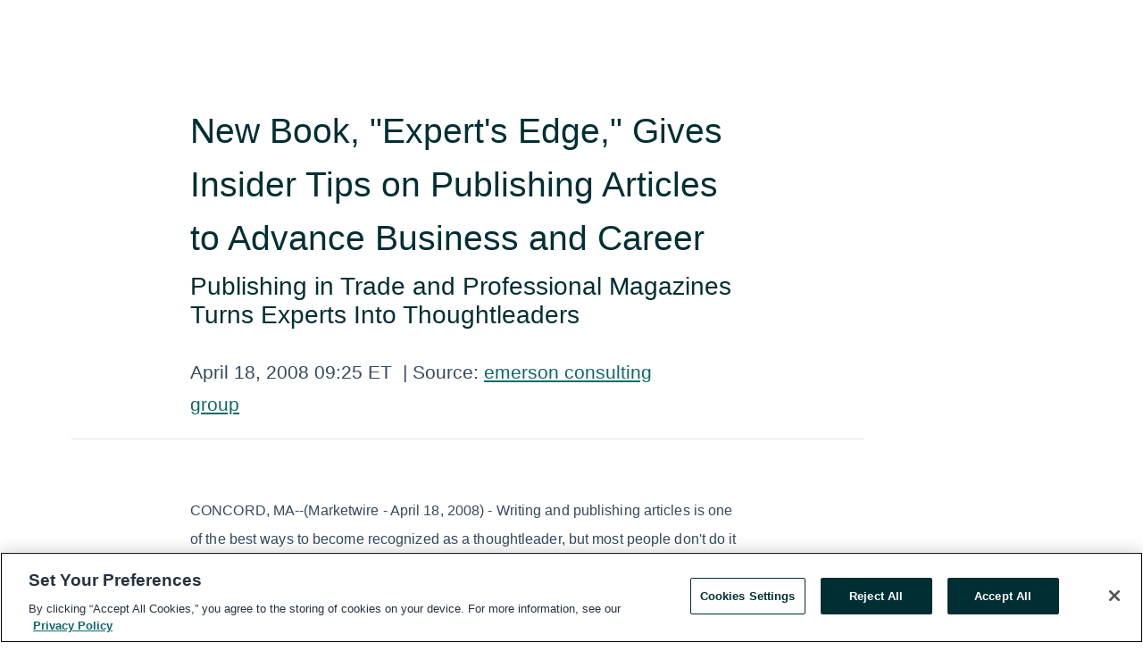

--- FILE ---
content_type: text/html; charset=utf-8
request_url: https://rss.globenewswire.com/en/news-release/2008/04/18/1180459/0/en/New-Book-Expert-s-Edge-Gives-Insider-Tips-on-Publishing-Articles-to-Advance-Business-and-Career.html
body_size: 7621
content:
<!DOCTYPE HTML>
<html xmlns="http://www.w3.org/1999/xhtml" lang="en">

<head>
    <meta charset="UTF-8" />
    <meta name="viewport" content="width=device-width, initial-scale=1" />

    <script data-document-language="true"
            src="https://cdn.cookielaw.org/scripttemplates/otSDKStub.js"
            data-domain-script="93ab55d0-5227-4b5f-9baa-7c0805ac9eec"
            id="cookie-consent-script"
            charset="UTF-8"
            type="text/javascript">
    </script>


            <!-- Google Tag Manager -->
                    <script>
                    (function (w, d, s, l, i) {
                        w[l] = w[l] || []; w[l].push({
                            'gtm.start':
                                new Date().getTime(), event: 'gtm.js'
                        }); var f = d.getElementsByTagName(s)[0],
                            j = d.createElement(s), dl = l != 'dataLayer' ? '&l=' + l : ''; j.async = true; j.src =
                                'https://www.googletagmanager.com/gtm.js?id=' + i + dl; f.parentNode.insertBefore(j, f);
                    })(window, document, 'script', 'dataLayer', 'GTM-KTB664ZR');
                    </script>
                    <script>
                    (function (w, d, s, l, i) {
                        w[l] = w[l] || []; w[l].push({
                            'gtm.start':
                                new Date().getTime(), event: 'gtm.js'
                        }); var f = d.getElementsByTagName(s)[0],
                            j = d.createElement(s), dl = l != 'dataLayer' ? '&l=' + l : ''; j.async = true; j.src =
                                'https://www.googletagmanager.com/gtm.js?id=' + i + dl; f.parentNode.insertBefore(j, f);
                    })(window, document, 'script', 'dataLayer', 'GTM-KMH7P3LL');
                    </script>
 


    <title>New Book, &quot;Expert&#39;s Edge,&quot; Gives Insider Tips on Publishing</title>
    


<!-- Search Engine Friendly Metadata  -->
<meta name="author" content="Stimpson Communications" />
<meta name="keywords" content="Stimpson Communications, thoughtleader, thoughtleading, business, public relations, promotion, marketing, books" />
<meta name="description" content="Publishing in Trade and Professional Magazines Turns Experts Into Thoughtleaders..." />
<meta name="title" content="New Book, &quot;Expert&#39;s Edge,&quot; Gives Insider Tips on Publishing Articles to Advance Business and Career" />
<meta name="ticker" content="" />
<meta name="DC.date.issued" content="2008-04-18" />
<!-- Google site verification meta tag -->
<meta name="google-site-verification" content="TPh-fYpDjXZUz98ciWasVb52qbvctqomC6zZc8vuUPU" />
<!-- Google Syndication source  -->
<link name="syndication-source" href="https://www.globenewswire.com/en/news-release/2008/04/18/1180459/0/en/New-Book-Expert-s-Edge-Gives-Insider-Tips-on-Publishing-Articles-to-Advance-Business-and-Career.html" />
<meta name="original-source" content="https://www.globenewswire.com/en/news-release/2008/04/18/1180459/0/en/New-Book-Expert-s-Edge-Gives-Insider-Tips-on-Publishing-Articles-to-Advance-Business-and-Career.html" />
<!-- Twitter Cards -->
<meta name="twitter:card" content="summary" />
<meta name="twitter:site" content="globenewswire" />
<meta name="twitter:title" content="New Book, &quot;Expert&#39;s Edge,&quot; Gives Insider Tips on Publishing Articles to Advance Business and Career" />
<meta name="twitter:description" content="Publishing in Trade and Professional Magazines Turns Experts Into Thoughtleaders..." />
<!-- <meta name="twitter:creator" content="??????" />  -->
<!-- Open Graph-->
<meta property="og:title" content="New Book, &quot;Expert&#39;s Edge,&quot; Gives Insider Tips on Publishing Articles to Advance Business and Career" />
<meta property="og:type" content="article" />


<meta property="og:url" content="https://www.globenewswire.com/en/news-release/2008/04/18/1180459/0/en/New-Book-Expert-s-Edge-Gives-Insider-Tips-on-Publishing-Articles-to-Advance-Business-and-Career.html" />
<meta property="og:description" content="Publishing in Trade and Professional Magazines Turns Experts Into Thoughtleaders..." />
<meta property="og:article:published_time" content="2008-04-18T13:25:00Z" />
<meta property="og:article:author " content="Stimpson Communications" />
<meta property="og:article:tag" content="Stimpson Communications, thoughtleader, thoughtleading, business, public relations, promotion, marketing, books" />
<meta property="og:locale" content="en_US" />
<meta property="og:site_name" content="GlobeNewswire News Room" />


    <meta http-equiv="content-language" content="en-us">
    <link rel="shortcut icon" href="/Content/logo/favicon.ico" type="image/x-icon" />
    
    <style>
*,::after,::before{box-sizing:border-box}body{margin:0;font-family:-apple-system,BlinkMacSystemFont,"Segoe UI",Roboto,"Helvetica Neue",Arial,"Noto Sans",sans-serif,"Apple Color Emoji","Segoe UI Emoji","Segoe UI Symbol","Noto Color Emoji";font-size:1rem;font-weight:400;line-height:1.5;color:#212529;text-align:left;background-color:#fff}.container,.container-fluid{width:100%;padding-right:15px;padding-left:15px;margin-right:auto;margin-left:auto}.row{display:-ms-flexbox;display:flex;-ms-flex-wrap:wrap;flex-wrap:wrap;margin-right:-15px;margin-left:-15px}.attachment-row{margin-left:0;margin-right:0}.col,.col-1,.col-10,.col-11,.col-12,.col-2,.col-3,.col-4,.col-5,.col-6,.col-7,.col-8,.col-9,.col-auto,.col-lg,.col-lg-1,.col-lg-10,.col-lg-11,.col-lg-12,.col-lg-2,.col-lg-3,.col-lg-4,.col-lg-5,.col-lg-6,.col-lg-7,.col-lg-8,.col-lg-9,.col-lg-auto,.col-md,.col-md-1,.col-md-10,.col-md-11,.col-md-12,.col-md-2,.col-md-3,.col-md-4,.col-md-5,.col-md-6,.col-md-7,.col-md-8,.col-md-9,.col-md-auto,.col-sm,.col-sm-1,.col-sm-10,.col-sm-11,.col-sm-12,.col-sm-2,.col-sm-3,.col-sm-4,.col-sm-5,.col-sm-6,.col-sm-7,.col-sm-8,.col-sm-9,.col-sm-auto,.col-xl,.col-xl-1,.col-xl-10,.col-xl-11,.col-xl-12,.col-xl-2,.col-xl-3,.col-xl-4,.col-xl-5,.col-xl-6,.col-xl-7,.col-xl-8,.col-xl-9,.col-xl-auto{position:relative;width:100%;padding-right:15px;padding-left:15px}.d-flex{display:-ms-flexbox!important;display:flex!important}.justify-content-start{-ms-flex-pack:start!important;justify-content:flex-start!important}.justify-content-end{-ms-flex-pack:end!important;justify-content:flex-end!important}.justify-content-center{-ms-flex-pack:center!important;justify-content:center!important}.justify-content-between{-ms-flex-pack:justify!important;justify-content:space-between!important}.align-items-center{-ms-flex-align:center!important;align-items:center!important}.align-items-start{-ms-flex-align:start!important;align-items:flex-start!important}.align-items-end{-ms-flex-align:end!important;align-items:flex-end!important}.text-center{text-align:center!important}.text-left{text-align:left!important}.text-right{text-align:right!important}
</style>


    <link rel="preload" as="style" href="/Content/css/bootstrap.min.css" onload="this.rel='stylesheet'" />
    <link rel="preload" as="style" href="/bundles/pnr-global-styles-v2?v=Nraos4gZbeI27PuaalMxES3Fm1OxspVNb60yg5NVm_01" onload="this.rel='stylesheet'" />
    <link rel="preload" as="style" href="/bundles/react-styles?v=b_fjGqmGaiTPLfxc1JHaZ0vIcbDqd6UnW8kQLg-Fkgk1" onload="this.rel='stylesheet'" />
    <link rel="preload" as="style" href="/home/assests/styles/global-override.css" onload="this.rel='stylesheet'" />
    <link href="/bundles/react-styles?v=b_fjGqmGaiTPLfxc1JHaZ0vIcbDqd6UnW8kQLg-Fkgk1" rel="stylesheet"/>


    <script src="/Scripts/stickyfill.min.js" defer async></script>

        <link rel="canonical" href="https://rss.globenewswire.com/news-release/2008/04/18/1180459/0/en/New-Book-Expert-s-Edge-Gives-Insider-Tips-on-Publishing-Articles-to-Advance-Business-and-Career.html" />
                <link rel="alternate" href="https://rss.globenewswire.com/news-release/2008/04/18/1180459/0/en/New-Book-Expert-s-Edge-Gives-Insider-Tips-on-Publishing-Articles-to-Advance-Business-and-Career.html" hreflang="en" />
                <link rel="alternate" href="https://rss.globenewswire.com/fr/news-release/2008/04/18/1180459/0/en/New-Book-Expert-s-Edge-Gives-Insider-Tips-on-Publishing-Articles-to-Advance-Business-and-Career.html" hreflang="fr" />
                <link rel="alternate" href="https://rss.globenewswire.com/de/news-release/2008/04/18/1180459/0/en/New-Book-Expert-s-Edge-Gives-Insider-Tips-on-Publishing-Articles-to-Advance-Business-and-Career.html" hreflang="de" />
                <link rel="alternate" href="https://rss.globenewswire.com/news-release/2008/04/18/1180459/0/en/New-Book-Expert-s-Edge-Gives-Insider-Tips-on-Publishing-Articles-to-Advance-Business-and-Career.html" hreflang="x-default" />
<script type="text/javascript" defer src="/bundles/layout-jquery-scripts?v=TXkXsX7p7r9-AnnjDqFdUGhnEN2-r8TpYAaGbshNq4s1"></script>
        <link rel="preload" href="/bundles/react-scripts?v=GadaNUnpCeFg2wcPgXbhzqBz-YJyiu7KKstXo2LeU3A1" as="script">

    <script type="text/javascript">
        window.enableInlineImageZoom = false;
        var fsEnableInlineImageZoom = 'True';
        if (fsEnableInlineImageZoom && fsEnableInlineImageZoom.trim().toLowerCase() === 'true')
        {
            window.enableInlineImageZoom = true;
        }

        window.quoteCarouselSettings = {
            isEnabled: 'False' === 'True' ? true : false,
            documentQuotes: '',
            releaseYear: '2008',
        };



    </script>
    <script src="/bundles/article-details-scripts?v=DM2Op24RNVbTtfyvon-ZXBjei7tO7rovUbTNYEJTQIQ1"></script>


<input name="__RequestVerificationToken" type="hidden" value="Y3zjrgHgfxcPipLljxEauxDwfa5oTT6ISVrBhy1XUpTIFRp4JIoiHbka447moZ9eQT500WYwiHbX5LsotQfA5ezEHX01" />
    <script type="application/ld+json">
        {"@context":"https://schema.org","@type":"NewsArticle","@id":"https://rss.globenewswire.com/news-release/2008/04/18/1180459/0/en/New-Book-Expert-s-Edge-Gives-Insider-Tips-on-Publishing-Articles-to-Advance-Business-and-Career.html","url":"https://rss.globenewswire.com/news-release/2008/04/18/1180459/0/en/New-Book-Expert-s-Edge-Gives-Insider-Tips-on-Publishing-Articles-to-Advance-Business-and-Career.html","headline":"New Book, \"Expert's Edge,\" Gives Insider Tips on Publishing Articles to Advance Business and Career","alternativeHeadline":"New Book, \"Expert's Edge,\" Gives Insider Tips on Publishing Articles","description":"Publishing in Trade and Professional Magazines Turns Experts Into Thoughtleaders...","dateline":"","datePublished":"2008-04-18T13:25:00Z","dateModified":"2008-04-18T13:25:00Z","inLanguage":"en","isAccessibleForFree":true,"keywords":["Stimpson Communications","thoughtleader","thoughtleading","business","public relations","promotion","marketing","books"],"author":{"@type":"Organization","name":"Stimpson Communications"},"publisher":{"@type":"Organization","@id":"https://www.globenewswire.com/","name":"GlobeNewswire","url":"https://www.globenewswire.com","description":"GlobeNewswire is a leading press release distribution service for financial and corporate communications.","logo":{"@type":"ImageObject","url":"https://www.globenewswire.com/Home/assests/images/eq-notified-dark.svg","width":300,"height":64}},"sourceOrganization":[{"@type":"Organization","name":"Stimpson Communications"},{"@type":"Organization","name":"emerson consulting group"}],"locationCreated":{"@type":"Place","name":""}}
    </script>



    
    <link href="/bundles/article-details-styles?v=4wr0seRDRf-Zm2LPF8-8pSRMjBVU7XxCC_HHIUyyQps1" rel="stylesheet"/>



    <script src="/bundles/global-shared-scripts?v=judktJnKKFTlTNQ_2dcLwzh7zTItc3AhwgQaeqAriwU1"></script>

</head>
<body id="app-body-container" style="margin:0;">
        <!-- Google Tag Manager (noscript) -->
                <noscript><iframe src="https://www.googletagmanager.com/ns.html?id=GTM-KTB664ZR" height="0" width="0" style="display:none;visibility:hidden"></iframe></noscript>
                <noscript><iframe src="https://www.googletagmanager.com/ns.html?id=GTM-KMH7P3LL" height="0" width="0" style="display:none;visibility:hidden"></iframe></noscript>
        <!-- End Google Tag Manager (noscript) -->

    <div role="main">
        <a href="#maincontainer" class="skip-link btn btn-primary text-uppercase">Accessibility: Skip TopNav</a>
        <!--Start header -->
        <div id="pnr-global-site-header-section" style="min-height: 85px">
        </div>
        <!--End header-->
        <!-- Start Body -->
        <div class="pnr-body-container" id="maincontainer" tabindex="-1">
                <script type="text/javascript">

            // used in ui component
        window.pnrApplicationSettings = {
                Application:"pnr",
                SelectedLocale: 'en-US',
                PnrHostUrl: 'https://www.globenewswire.com',
                IsAuthenticated: 'False' === "True" ? true : false,
                ContextUser: '',
                ApplicationUrl: 'https://www.globenewswire.com',
                PageContext: '',
                SubscriptionId: 0,
                SubscriptionName: '',
                ArticleLogoUrl: '',
                ArticleHeadline: '',
                IsMobileVersion: 'False' === "True" ? true : false,
                HideLanguageSelection : false,
                NewsSearchHeading: '',
                ArticleMediaAttachments: [],
                AuthSessionExpirationMinutes: '0',
                AppLogoUrl: 'https://www.globenewswire.com/content/logo/color.svg',
                ReaderForgotPasswordUrl: 'https://pnrlogin.globenewswire.com/en/reset/confirmresetpassword',
                ReaderRegisterUrl: 'https://pnrlogin.globenewswire.com/en/register',
                IsQuickSignInEnabled: true,
                ReaderAccountBaseUrl: 'https://pnrlogin.globenewswire.com',
                articleSideBarSettings:{},
                SiteSupportedLanguages: 'en,fr,de',
                HideOrganizationSearch: false,
                SearchBasePath: '/search/',
                GoogleClientId: '747241285181-l5skhv8icjefl651ehg7ps4eif8kpqgi.apps.googleusercontent.com',
                GoogleSsoEnabled: true,
                ArticleLanguage: "",
                LinkedInSsoEnabled: false,
                LinkedInVersion: '',
				ClaimStatus: null,
				HideQuickSignInLogin:false,
                SessionId: '',
                ContextWidgetPublicId: "",
                EnableDynamicPagesSectionInNewsroom: false,
                HideGlobalSearch:false
            };
    </script>






<script type="text/javascript">
       var articleSideBarEnabled = false;
       var fsArticleSideBarEnabled = 'True';
       if (fsArticleSideBarEnabled && fsArticleSideBarEnabled.trim().toLowerCase() === 'true')
       {
          articleSideBarEnabled = true;
    }
</script>

<div class="main-container container-overwrite p-0 d-flex" id="container-article" itemscope itemtype="http://schema.org/NewsArticle">

    <div class="main-container-content ">
        <meta itemprop="wordCount" content="0" />
        <meta itemprop="inLanguage" content="en" />
        <meta itemprop="description" name="description" content="Publishing in Trade and Professional Magazines Turns Experts Into Thoughtleaders..." />
        <meta itemprop="dateModified" content="4/18/2008" />
        <meta itemscope itemprop="mainEntityOfPage" itemType="https://schema.org/WebPage" itemid="https://www.globenewswire.com/en/news-release/2008/04/18/1180459/0/en/New-Book-Expert-s-Edge-Gives-Insider-Tips-on-Publishing-Articles-to-Advance-Business-and-Career.html" />

        <div class="main-header-container ">






<script type="text/javascript">

    window.pnrApplicationSettings.PageContext = 'article-page';
    window.articlesSecondaryLogos = null;


    try {
        window.pnrApplicationSettings.ArticleLogoUrl = '';
    } catch (ex) {
        console.log(e);
    }
</script>


            <h1 class="article-headline" itemprop="headline" >New Book, "Expert's Edge," Gives Insider Tips on Publishing Articles to Advance Business and Career</h1>

                <h2 class="article-sub-headline" itemprop="alternativeHeadline" ><p>Publishing in Trade and Professional Magazines Turns Experts Into Thoughtleaders</p></h2>



<p class="article-published-source" style="min-height: 46px; min-width: 700px;">


    <span class="justify-content-start">
        <span class="article-published" itemprop="datePublished">
            <time datetime="2008-04-18T13:25:00Z">April 18, 2008 09:25 ET</time>
        </span>

        <span class="article-source" style="min-width: 260px;" itemprop="sourceOrganization" itemscope itemtype="http://schema.org/Organization">
            <span>&nbsp;</span>| Source:
            <span>

                <a href="/en/search/organization/Stimpson%2520Communications" itemprop="name">emerson consulting group</a>
            </span>

        </span>
    </span>

    <span id="pnr-global-follow-button" class="pnr-follow-button-width-height"></span>

    <span itemprop="author copyrightHolder" style="display: none;">emerson consulting group</span>

    

</p>

<script type="text/javascript">
    window.pnrApplicationSettings.articleSideBarSettings.orgDetails = {
            location : '',
            name : "emerson consulting group",
            website : '',
            industryName: '',
            boilerplate: '',
            isCompanyProfileSectionVisible: 'True' === 'True' ? true : false,
            ceo: '',
            numberOfEmployees: '',
            revenue: '',
            netIncome: '',
    }

    window.pnrApplicationSettings.articleSideBarSettings.socialSettings = {
        facebookHandle: '',
        twitterHandle: '',
        linkedInHandle: '',
        youtubeHandle: '',
        vimeoHandle: '',
        tiktokHandle: '',
        instagramHandle: '',
        isSocialHandlersSectionVisible: 'True' === 'True' ? true : false,
        isSocialTimeLineSectionStatus: {
            twitterTimeLineSectionVisible : false,
        },
        isTwitterTimeLineEnabled:'False' === 'True' ? true : false,
    }
</script>

        </div>
        <hr />
        <div class="main-scroll-container">
            <div id="pnr-global-social-media-sidebar-section" style="display: block; position: absolute; height: 100%;"></div>
            <div class="main-body-container article-body "  id="main-body-container" itemprop="articleBody">
<p />CONCORD, MA--(Marketwire - April 18, 2008) -  Writing and publishing articles is one of the
best ways to become recognized as a thoughtleader, but most people don't do
it the right way, according to "The Expert's Edge," a new book by Ken
Lizotte.
<p />
Most beginners write an article and then submit it to a trade, business or
professional magazine, then get rejected and end up concluding that they
and their ideas aren't wanted.  But the rejection often has nothing to do
with the quality of the piece.  It usually results because the article is
too long or too short or not sent to the right publication or the right
editor.
<p />
Lizotte says in his book to first let editors know what you can write about
and then obtain a "go-ahead." He calls this process the creating of an
"article ideas list" or AIL.
<p />
Lizotte's book provides step-by-step instructions on how to create an AIL,
including deciding what to pitch and to whom to pitch and also overcoming
"writer's fright."
<p />
People who regularly publish articles are perceived as go-to authorities in
their field, research shows.   Independent consultants make more, and
employees rise faster in the corporate ladder.
<p />
"The Expert's Edge: Become the Go-To Authority People Turn To Every Time"
(McGraw Hill, 2008), covers the theory and practice of thoughtleading, from
Ralph Waldo Emerson -- who earned his keep with public speaking -- to
contemporaries like Donald Trump, Tom Peters, Suze Orman and Harvey Mackay.
<p />
Lizotte is chief imaginative officer of emerson consulting group inc.
(<a href="http://www.thoughtleading.com" title="www.thoughtleading.com" rel="nofollow">www.thoughtleading.com</a>), which has helped 200 firms and individuals become
thoughtleaders since 1996.  His clients have published articles in venues
such as Leadership Excellence, Executive Forum, the Handbook of Business
Strategy and US Industry Today.
<p />
More information about "The Expert's Edge" can be found online at
<a href="http://www.thoughtleading.com/book_experts-edge.htm" title="www.thoughtleading.com/book_experts-edge.htm" rel="nofollow">www.thoughtleading.com/book_experts-edge.htm</a>.

<p>Contact Information: Contact:
Henry Stimpson
Stimpson Communications
508-647-0705
<a href="mailto:Henry@StimpsonCommunications.com" title="Henry@StimpsonCommunications.com" rel="nofollow">Henry@StimpsonCommunications.com</a>

</p>
            </div>






<script type="text/javascript">


</script>
        <div class="main-tags-attachments-container">
            <hr/>
                <div class="tags-container">
                    <h2 class="tags-title">Tags</h2>
                            <span itemprop="keywords">
                                <a class="article_tag" id="search-tag-1" href="/en/search/tag/thoughtleader" title="thoughtleader">thoughtleader</a>
                            </span>
                            <span itemprop="keywords">
                                <a class="article_tag" id="search-tag-2" href="/en/search/tag/thoughtleading" title="thoughtleading">thoughtleading</a>
                            </span>
                            <span itemprop="keywords">
                                <a class="article_tag" id="search-tag-3" href="/en/search/tag/business" title="business">business</a>
                            </span>
                            <span itemprop="keywords">
                                <a class="article_tag" id="search-tag-4" href="/en/search/tag/public%2520relations" title="public relations">public relations</a>
                            </span>
                            <span itemprop="keywords">
                                <a class="article_tag" id="search-tag-5" href="/en/search/tag/promotion" title="promotion">promotion</a>
                            </span>
                            <span itemprop="keywords">
                                <a class="article_tag" id="search-tag-6" href="/en/search/tag/marketing" title="marketing">marketing</a>
                            </span>
                            <span itemprop="keywords">
                                <a class="article_tag" id="search-tag-7" href="/en/search/tag/books" title="books">books</a>
                            </span>

                </div>


        </div>

    <div class="main-related-links-container">
        <h3 class="related-links-title clear-both">Related Links</h3>
        <ul class="clear-both">
                        <li>
                            <a id="related-link-1" href="http://www.thoughtleading.com" target="_blank" rel="noreferrer noopener" aria-label="emerson consulting group opens in a new tab">emerson consulting group</a>
                        </li>
                        <li>
                            <a id="related-link-2" href="http://thoughtleading.com/book_experts-edge.htm" target="_blank" rel="noreferrer noopener" aria-label="The Expert&#39;s Edge opens in a new tab">The Expert&#39;s Edge</a>
                        </li>

        </ul>
    </div>

<!-- Contact -->


        </div>

        <meta itemprop="provider" content="“GlobeNewswire”" />
        <meta itemprop="isFamilyFriendly" content="true" />
        <meta itemprop="copyrightYear" content="2008" />
    </div>
        <div class="company-profile-content" id="article-side-bar" style="position: relative; width: 20%; padding: 50px 32px; min-width: 300px; "></div>
</div>


<script type="text/javascript">
    window.setTimeout(() => {
        try {
            autoFitImages('.featuredNewsH', { debug: false });
        } catch (error) {
            console.error('Error in autoFitImages:', error);
        }
    }, 100); 
</script>



<div class="container-fluid">
    <div id="pnr-global-card-explore-view" class="custom-container" style="min-height: 500px;"></div>
</div>
<div id="attachment-render-section"></div>
<div id="large-table-viewer"></div>

        <input type="hidden" value="27-03-2024 01:56:59 UTC" data-format="DD-MM-YYYY HH:MM:SS" data-context="article" data-type="index" />
        <input type="hidden" value="27-03-2024 01:56:59 UTC" data-format="DD-MM-YYYY HH:MM:SS" data-context="body" data-type="index" />
    <input type="hidden" name="data-source" value="OS"/>


<script type="text/javascript">

    window.pnrApplicationSettings.PageContext = 'article-page';

    try {
        window.pnrApplicationSettings.ArticleHeadline = 'New Book, \"Expert\u0027s Edge,\" Gives Insider Tips on Publishing Articles to Advance Business and Career';
    } catch (ex) {
        console.log(ex);
    }
    window.pnrApplicationSettings.IsAuthenticated = false;
    window.analyticsTrackingId = '';

    window.cardExplore = {
        id:"pnr-global-card-explore-view",
        ExploreView:{
            ApiUrl: "/api/article/explore/en/False",
            IsHorizontalView : true
        }
    };



    window.ZoomOutTitle = 'Expand';
    window.combinedMediaPortal = {
        followButtonElementId:"pnr-global-follow-button",
        socialMediaSideBarElementId:"pnr-global-social-media-sidebar-section",
        followFormModel: {
            ApiUrl:'/api/subscribe/follow-organization',
            ContextOrgId:41055,
            OrgName:'emerson consulting group'
        },
        socialShareModel: JSON.parse('{\"SocialItemData\":{\"Url\":\"https://www.globenewswire.com/en/news-release/2008/04/18/1180459/0/en/New-Book-Expert-s-Edge-Gives-Insider-Tips-on-Publishing-Articles-to-Advance-Business-and-Career.html\",\"Title\":\"New Book, \\\"Expert\\u0027s Edge,\\\" Gives Insider Tips on Publishing Articles to Advance Business and Career\",\"Body\":\"CONCORD, MA--(Marketwire - April 18, 2008) -  Writing and publishing articles is one of the\\nbest ways to become recognized as a thoughtleader, but most people don\\u0027t do\\nit the right way, according to...\"},\"AdditionalItems\":[{\"Key\":\"printedcopy\",\"Label\":\"Print\",\"Url\":\"https://www.globenewswire.com/en/news-release/2008/04/18/1180459/0/en/New-Book-Expert-s-Edge-Gives-Insider-Tips-on-Publishing-Articles-to-Advance-Business-and-Career.html?print=1\",\"Track\":true},{\"Key\":\"downloadPdf\",\"Label\":\"Download PDF\",\"Url\":\"https://www.globenewswire.com/en/news-release/2008/04/18/1180459/0/en/New-Book-Expert-s-Edge-Gives-Insider-Tips-on-Publishing-Articles-to-Advance-Business-and-Career.html?pdf=1\",\"Track\":true},{\"Key\":\"rss\",\"Label\":\"Subscribe via RSS\",\"Url\":\"/rssfeed/organization/oVaV6e04AUyAzU61dVngqw==\",\"Track\":true},{\"Key\":\"atom\",\"Label\":\"Subscribe via ATOM\",\"Url\":\"/atomfeed/organization/oVaV6e04AUyAzU61dVngqw==\",\"Track\":true},{\"Key\":\"js-widget\",\"Label\":\"Javascript\",\"Url\":\"https://www.globenewswire.com/en/JSWidget/organization/9pbDc65Qwveuj-8xdtwB2A%3d%3d\",\"Track\":false}],\"BasicModel\":false,\"ShowPintrest\":false}')
    }

    window.pnrApplicationSettings.NavBarScrollHeight = 300;
    window.pnrApplicationSettings.Version = 'dark';
    window.pnrApplicationSettings.articleSideBarSettings.pressReleaseActions = JSON.parse('{\"SocialItemData\":{\"Url\":\"https://www.globenewswire.com/en/news-release/2008/04/18/1180459/0/en/New-Book-Expert-s-Edge-Gives-Insider-Tips-on-Publishing-Articles-to-Advance-Business-and-Career.html\",\"Title\":\"New Book, \\\"Expert\\u0027s Edge,\\\" Gives Insider Tips on Publishing Articles to Advance Business and Career\",\"Body\":\"CONCORD, MA--(Marketwire - April 18, 2008) -  Writing and publishing articles is one of the\\nbest ways to become recognized as a thoughtleader, but most people don\\u0027t do\\nit the right way, according to...\"},\"AdditionalItems\":[{\"Key\":\"printedcopy\",\"Label\":\"Print\",\"Url\":\"https://www.globenewswire.com/en/news-release/2008/04/18/1180459/0/en/New-Book-Expert-s-Edge-Gives-Insider-Tips-on-Publishing-Articles-to-Advance-Business-and-Career.html?print=1\",\"Track\":true},{\"Key\":\"downloadPdf\",\"Label\":\"Download PDF\",\"Url\":\"https://www.globenewswire.com/en/news-release/2008/04/18/1180459/0/en/New-Book-Expert-s-Edge-Gives-Insider-Tips-on-Publishing-Articles-to-Advance-Business-and-Career.html?pdf=1\",\"Track\":true},{\"Key\":\"rss\",\"Label\":\"Subscribe via RSS\",\"Url\":\"/rssfeed/organization/oVaV6e04AUyAzU61dVngqw==\",\"Track\":true},{\"Key\":\"atom\",\"Label\":\"Subscribe via ATOM\",\"Url\":\"/atomfeed/organization/oVaV6e04AUyAzU61dVngqw==\",\"Track\":true},{\"Key\":\"js-widget\",\"Label\":\"Javascript\",\"Url\":\"https://www.globenewswire.com/en/JSWidget/organization/9pbDc65Qwveuj-8xdtwB2A%3d%3d\",\"Track\":false}],\"BasicModel\":false,\"ShowPintrest\":false}');
    window.pnrApplicationSettings.articleSideBarSettings.isEnabled = true;
    window.pnrApplicationSettings.articleSideBarSettings.releaseSummary = '';
    window.pnrApplicationSettings.articleSideBarSettings.isPreviewOnlyMode = false;
    window.pnrApplicationSettings.ArticleLanguage = "en";

</script>

        </div>
        <!-- End Body -->
        <!--Start footer -->
        <div id="pnr-global-site-footer-section" class="home-page-footer" style="min-height: 300px"></div>
        <!--End footer-->



        <script>
            var preloadedScript = document.createElement("script");
            preloadedScript.src = "/bundles/react-scripts?v=GadaNUnpCeFg2wcPgXbhzqBz-YJyiu7KKstXo2LeU3A1";
            document.head.appendChild(preloadedScript);
        </script>
        <noscript>
            <script src="/bundles/react-scripts?v=GadaNUnpCeFg2wcPgXbhzqBz-YJyiu7KKstXo2LeU3A1"></script>

        </noscript>
    </div>
    <div id="quick-reader-sign-container"></div>
</body>
</html>
